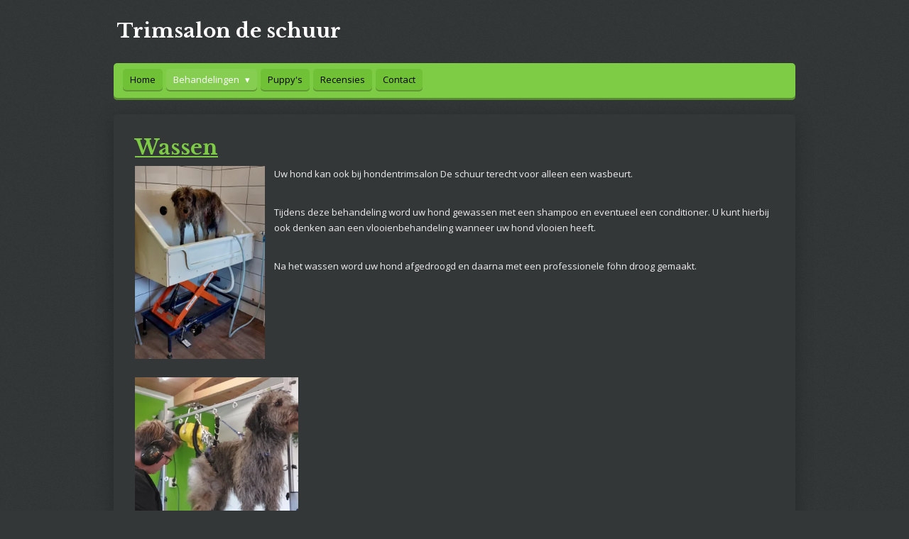

--- FILE ---
content_type: text/html; charset=UTF-8
request_url: https://www.trimsalondeschuur.nl/behandelingen/wassen
body_size: 8879
content:
<!DOCTYPE html>
<html lang="nl">
    <head>
        <meta http-equiv="Content-Type" content="text/html; charset=utf-8">
        <meta name="viewport" content="width=device-width, initial-scale=1.0, maximum-scale=5.0">
        <meta http-equiv="X-UA-Compatible" content="IE=edge">
        <link rel="canonical" href="https://www.trimsalondeschuur.nl/behandelingen/wassen">
        <link rel="sitemap" type="application/xml" href="https://www.trimsalondeschuur.nl/sitemap.xml">
        <meta property="og:title" content="Wassen / Behandelingen | Hondentrimsalon De schuur">
        <meta property="og:url" content="https://www.trimsalondeschuur.nl/behandelingen/wassen">
        <base href="https://www.trimsalondeschuur.nl/">
        <meta name="description" property="og:description" content="">
                <script nonce="dd18f46110f4f069d46a000e7f861451">
            
            window.JOUWWEB = window.JOUWWEB || {};
            window.JOUWWEB.application = window.JOUWWEB.application || {};
            window.JOUWWEB.application = {"backends":[{"domain":"jouwweb.nl","freeDomain":"jouwweb.site"},{"domain":"webador.com","freeDomain":"webadorsite.com"},{"domain":"webador.de","freeDomain":"webadorsite.com"},{"domain":"webador.fr","freeDomain":"webadorsite.com"},{"domain":"webador.es","freeDomain":"webadorsite.com"},{"domain":"webador.it","freeDomain":"webadorsite.com"},{"domain":"jouwweb.be","freeDomain":"jouwweb.site"},{"domain":"webador.ie","freeDomain":"webadorsite.com"},{"domain":"webador.co.uk","freeDomain":"webadorsite.com"},{"domain":"webador.at","freeDomain":"webadorsite.com"},{"domain":"webador.be","freeDomain":"webadorsite.com"},{"domain":"webador.ch","freeDomain":"webadorsite.com"},{"domain":"webador.ch","freeDomain":"webadorsite.com"},{"domain":"webador.mx","freeDomain":"webadorsite.com"},{"domain":"webador.com","freeDomain":"webadorsite.com"},{"domain":"webador.dk","freeDomain":"webadorsite.com"},{"domain":"webador.se","freeDomain":"webadorsite.com"},{"domain":"webador.no","freeDomain":"webadorsite.com"},{"domain":"webador.fi","freeDomain":"webadorsite.com"},{"domain":"webador.ca","freeDomain":"webadorsite.com"},{"domain":"webador.ca","freeDomain":"webadorsite.com"},{"domain":"webador.pl","freeDomain":"webadorsite.com"},{"domain":"webador.com.au","freeDomain":"webadorsite.com"},{"domain":"webador.nz","freeDomain":"webadorsite.com"}],"editorLocale":"nl-NL","editorTimezone":"Europe\/Amsterdam","editorLanguage":"nl","analytics4TrackingId":"G-E6PZPGE4QM","analyticsDimensions":[],"backendDomain":"www.jouwweb.nl","backendShortDomain":"jouwweb.nl","backendKey":"jouwweb-nl","freeWebsiteDomain":"jouwweb.site","noSsl":false,"build":{"reference":"4b57889"},"linkHostnames":["www.jouwweb.nl","www.webador.com","www.webador.de","www.webador.fr","www.webador.es","www.webador.it","www.jouwweb.be","www.webador.ie","www.webador.co.uk","www.webador.at","www.webador.be","www.webador.ch","fr.webador.ch","www.webador.mx","es.webador.com","www.webador.dk","www.webador.se","www.webador.no","www.webador.fi","www.webador.ca","fr.webador.ca","www.webador.pl","www.webador.com.au","www.webador.nz"],"assetsUrl":"https:\/\/assets.jwwb.nl","loginUrl":"https:\/\/www.jouwweb.nl\/inloggen","publishUrl":"https:\/\/www.jouwweb.nl\/v2\/website\/1052378\/publish-proxy","adminUserOrIp":false,"pricing":{"plans":{"lite":{"amount":"700","currency":"EUR"},"pro":{"amount":"1200","currency":"EUR"},"business":{"amount":"2400","currency":"EUR"}},"yearlyDiscount":{"price":{"amount":"2400","currency":"EUR"},"ratio":0.17,"percent":"17%","discountPrice":{"amount":"2400","currency":"EUR"},"termPricePerMonth":{"amount":"1200","currency":"EUR"},"termPricePerYear":{"amount":"12000","currency":"EUR"}}},"hcUrl":{"add-product-variants":"https:\/\/help.jouwweb.nl\/hc\/nl\/articles\/28594307773201","basic-vs-advanced-shipping":"https:\/\/help.jouwweb.nl\/hc\/nl\/articles\/28594268794257","html-in-head":"https:\/\/help.jouwweb.nl\/hc\/nl\/articles\/28594336422545","link-domain-name":"https:\/\/help.jouwweb.nl\/hc\/nl\/articles\/28594325307409","optimize-for-mobile":"https:\/\/help.jouwweb.nl\/hc\/nl\/articles\/28594312927121","seo":"https:\/\/help.jouwweb.nl\/hc\/nl\/sections\/28507243966737","transfer-domain-name":"https:\/\/help.jouwweb.nl\/hc\/nl\/articles\/28594325232657","website-not-secure":"https:\/\/help.jouwweb.nl\/hc\/nl\/articles\/28594252935825"}};
            window.JOUWWEB.brand = {"type":"jouwweb","name":"JouwWeb","domain":"JouwWeb.nl","supportEmail":"support@jouwweb.nl"};
                    
                window.JOUWWEB = window.JOUWWEB || {};
                window.JOUWWEB.websiteRendering = {"locale":"nl-NL","timezone":"Europe\/Amsterdam","routes":{"api\/upload\/product-field":"\/_api\/upload\/product-field","checkout\/cart":"\/winkelwagen","payment":"\/bestelling-afronden\/:publicOrderId","payment\/forward":"\/bestelling-afronden\/:publicOrderId\/forward","public-order":"\/bestelling\/:publicOrderId","checkout\/authorize":"\/winkelwagen\/authorize\/:gateway","wishlist":"\/verlanglijst"}};
                                                    window.JOUWWEB.website = {"id":1052378,"locale":"nl-NL","enabled":true,"title":"Hondentrimsalon De schuur","hasTitle":true,"roleOfLoggedInUser":null,"ownerLocale":"nl-NL","plan":"pro","freeWebsiteDomain":"jouwweb.site","backendKey":"jouwweb-nl","currency":"EUR","defaultLocale":"nl-NL","url":"https:\/\/www.trimsalondeschuur.nl\/","homepageSegmentId":4058659,"category":"website","isOffline":false,"isPublished":true,"locales":["nl-NL"],"allowed":{"ads":false,"credits":true,"externalLinks":true,"slideshow":true,"customDefaultSlideshow":true,"hostedAlbums":true,"moderators":true,"mailboxQuota":2,"statisticsVisitors":true,"statisticsDetailed":true,"statisticsMonths":3,"favicon":true,"password":true,"freeDomains":0,"freeMailAccounts":1,"canUseLanguages":false,"fileUpload":true,"legacyFontSize":false,"webshop":true,"products":10,"imageText":false,"search":true,"audioUpload":true,"videoUpload":0,"allowDangerousForms":false,"allowHtmlCode":true,"mobileBar":true,"sidebar":false,"poll":false,"allowCustomForms":true,"allowBusinessListing":true,"allowCustomAnalytics":true,"allowAccountingLink":true,"digitalProducts":false,"sitemapElement":false},"mobileBar":{"enabled":true,"theme":"light","email":{"active":true,"value":"info@trimsalondeschuur.nl"},"location":{"active":true,"value":"Berg en Bos 47, Tuk"},"phone":{"active":true,"value":"+31638535750"},"whatsapp":{"active":true,"value":"+31638535750"},"social":{"active":false,"network":"facebook"}},"webshop":{"enabled":false,"currency":"EUR","taxEnabled":false,"taxInclusive":true,"vatDisclaimerVisible":false,"orderNotice":"<p>Indien u speciale wensen heeft kunt u deze doorgeven via het Opmerkingen-veld in de laatste stap.<\/p>","orderConfirmation":null,"freeShipping":false,"freeShippingAmount":"0.00","shippingDisclaimerVisible":false,"pickupAllowed":true,"couponAllowed":false,"detailsPageAvailable":true,"socialMediaVisible":true,"termsPage":null,"termsPageUrl":null,"extraTerms":null,"pricingVisible":true,"orderButtonVisible":true,"shippingAdvanced":false,"shippingAdvancedBackEnd":false,"soldOutVisible":true,"backInStockNotificationEnabled":false,"canAddProducts":true,"nextOrderNumber":1,"allowedServicePoints":[],"sendcloudConfigured":false,"sendcloudFallbackPublicKey":"a3d50033a59b4a598f1d7ce7e72aafdf","taxExemptionAllowed":true,"invoiceComment":null,"emptyCartVisible":false,"minimumOrderPrice":null,"productNumbersEnabled":false,"wishlistEnabled":false,"hideTaxOnCart":false},"isTreatedAsWebshop":false};                            window.JOUWWEB.cart = {"products":[],"coupon":null,"shippingCountryCode":null,"shippingChoice":null,"breakdown":[]};                            window.JOUWWEB.scripts = [];                        window.parent.JOUWWEB.colorPalette = window.JOUWWEB.colorPalette;
        </script>
                <title>Wassen / Behandelingen | Hondentrimsalon De schuur</title>
                                            <link href="https://primary.jwwb.nl/public/w/y/c/temp-stsblbsnzfgvjrkyxccv/touch-icon-iphone.png?bust=1552470711" rel="apple-touch-icon" sizes="60x60">                                                <link href="https://primary.jwwb.nl/public/w/y/c/temp-stsblbsnzfgvjrkyxccv/touch-icon-ipad.png?bust=1552470711" rel="apple-touch-icon" sizes="76x76">                                                <link href="https://primary.jwwb.nl/public/w/y/c/temp-stsblbsnzfgvjrkyxccv/touch-icon-iphone-retina.png?bust=1552470711" rel="apple-touch-icon" sizes="120x120">                                                <link href="https://primary.jwwb.nl/public/w/y/c/temp-stsblbsnzfgvjrkyxccv/touch-icon-ipad-retina.png?bust=1552470711" rel="apple-touch-icon" sizes="152x152">                                                <link href="https://primary.jwwb.nl/public/w/y/c/temp-stsblbsnzfgvjrkyxccv/favicon.png?bust=1552470711" rel="shortcut icon">                                                <link href="https://primary.jwwb.nl/public/w/y/c/temp-stsblbsnzfgvjrkyxccv/favicon.png?bust=1552470711" rel="icon">                                        <meta property="og:image" content="https&#x3A;&#x2F;&#x2F;primary.jwwb.nl&#x2F;public&#x2F;w&#x2F;y&#x2F;c&#x2F;temp-stsblbsnzfgvjrkyxccv&#x2F;3s8h0c&#x2F;20221003_122825-1.jpg&#x3F;enable-io&#x3D;true&amp;enable&#x3D;upscale&amp;fit&#x3D;bounds&amp;width&#x3D;1200">
                    <meta property="og:image" content="https&#x3A;&#x2F;&#x2F;primary.jwwb.nl&#x2F;public&#x2F;w&#x2F;y&#x2F;c&#x2F;temp-stsblbsnzfgvjrkyxccv&#x2F;yry479&#x2F;20221003_124024-2.jpg&#x3F;enable-io&#x3D;true&amp;enable&#x3D;upscale&amp;fit&#x3D;bounds&amp;width&#x3D;1200">
                                    <meta name="twitter:card" content="summary_large_image">
                        <meta property="twitter:image" content="https&#x3A;&#x2F;&#x2F;primary.jwwb.nl&#x2F;public&#x2F;w&#x2F;y&#x2F;c&#x2F;temp-stsblbsnzfgvjrkyxccv&#x2F;3s8h0c&#x2F;20221003_122825-1.jpg&#x3F;enable-io&#x3D;true&amp;enable&#x3D;upscale&amp;fit&#x3D;bounds&amp;width&#x3D;1200">
                                                    <script src="https://plausible.io/js/script.manual.js" nonce="dd18f46110f4f069d46a000e7f861451" data-turbo-track="reload" defer data-domain="shard3.jouwweb.nl"></script>
<link rel="stylesheet" type="text/css" href="https://gfonts.jwwb.nl/css?display=fallback&amp;family=Open+Sans%3A400%2C700%2C400italic%2C700italic%7CLibre+Baskerville%3A400%2C700%2C400italic%2C700italic" nonce="dd18f46110f4f069d46a000e7f861451" data-turbo-track="dynamic">
<script src="https://assets.jwwb.nl/assets/build/website-rendering/nl-NL.js?bust=af8dcdef13a1895089e9" nonce="dd18f46110f4f069d46a000e7f861451" data-turbo-track="reload" defer></script>
<script src="https://assets.jwwb.nl/assets/website-rendering/runtime.e155993011efc7175f1d.js?bust=9c9da86aa25b93d0d097" nonce="dd18f46110f4f069d46a000e7f861451" data-turbo-track="reload" defer></script>
<script src="https://assets.jwwb.nl/assets/website-rendering/812.881ee67943804724d5af.js?bust=78ab7ad7d6392c42d317" nonce="dd18f46110f4f069d46a000e7f861451" data-turbo-track="reload" defer></script>
<script src="https://assets.jwwb.nl/assets/website-rendering/main.1b6d8d1b0a1591358b94.js?bust=622d7a089b31aacec880" nonce="dd18f46110f4f069d46a000e7f861451" data-turbo-track="reload" defer></script>
<link rel="preload" href="https://assets.jwwb.nl/assets/website-rendering/styles.fe615cbe702fd3e65b4d.css?bust=585f72bc049874908885" as="style">
<link rel="preload" href="https://assets.jwwb.nl/assets/website-rendering/fonts/icons-website-rendering/font/website-rendering.woff2?bust=bd2797014f9452dadc8e" as="font" crossorigin>
<link rel="preconnect" href="https://gfonts.jwwb.nl">
<link rel="stylesheet" type="text/css" href="https://assets.jwwb.nl/assets/website-rendering/styles.fe615cbe702fd3e65b4d.css?bust=585f72bc049874908885" nonce="dd18f46110f4f069d46a000e7f861451" data-turbo-track="dynamic">
<link rel="preconnect" href="https://assets.jwwb.nl">
<link rel="stylesheet" type="text/css" href="https://primary.jwwb.nl/public/w/y/c/temp-stsblbsnzfgvjrkyxccv/style.css?bust=1768825097" nonce="dd18f46110f4f069d46a000e7f861451" data-turbo-track="dynamic">    </head>
    <body
        id="top"
        class="jw-is-no-slideshow jw-header-is-text jw-is-segment-page jw-is-frontend jw-is-no-sidebar jw-is-no-messagebar jw-is-no-touch-device jw-is-no-mobile"
                                    data-jouwweb-page="4060153"
                                                data-jouwweb-segment-id="4060153"
                                                data-jouwweb-segment-type="page"
                                                data-template-threshold="980"
                                                data-template-name="bistro&#x7C;dog"
                            itemscope
        itemtype="https://schema.org/WebPage"
    >
                                    <meta itemprop="url" content="https://www.trimsalondeschuur.nl/behandelingen/wassen">
        <a href="#main-content" class="jw-skip-link">
            Ga direct naar de hoofdinhoud        </a>
        <div class="jw-background"></div>
        <div class="jw-body">
            <div class="jw-mobile-menu jw-mobile-is-text js-mobile-menu">
            <span class="jw-mobile-menu__button jw-mobile-menu__button--dummy"></span>        <div class="jw-mobile-header jw-mobile-header--text">
        <a            class="jw-mobile-header-content"
                            href="/"
                        >
                                        <div class="jw-mobile-text">
                    <span style="display: inline-block; font-size: 16px;"><span style="display: inline-block; font-size: 28px;"> Trimsalon de schuur </span></span>                </div>
                    </a>
    </div>

    
            <button
            type="button"
            class="jw-mobile-menu__button jw-mobile-toggle"
            aria-label="Open / sluit menu"
        >
            <span class="jw-icon-burger"></span>
        </button>
    </div>
            <script nonce="dd18f46110f4f069d46a000e7f861451">
    window.JOUWWEB.templateConfig = {
        header: {
            mobileSelector: '.jw-mobile-menu',
            updatePusher: function (headerHeight, state) {
                $('.jw-menu-clone').css('top', headerHeight);
            },
        },
    };
</script>
<div class="wrapper">
    <div class="header js-topbar-content-container">
        <div class="jw-header-logo">
        <div
    class="jw-header jw-header-title-container jw-header-text jw-header-text-toggle"
    data-stylable="true"
>
    <a        id="jw-header-title"
        class="jw-header-title"
                    href="/"
            >
        <span style="display: inline-block; font-size: 16px;"><span style="display: inline-block; font-size: 28px;"> Trimsalon de schuur </span></span>    </a>
</div>
</div>
    </div>
    <div class="menu-wrap">
        <nav class="menu jw-menu-copy">
            <ul
    id="jw-menu"
    class="jw-menu jw-menu-horizontal"
            >
            <li
    class="jw-menu-item"
>
        <a        class="jw-menu-link"
        href="/"                                            data-page-link-id="4058659"
                            >
                <span class="">
            Home        </span>
            </a>
                </li>
            <li
    class="jw-menu-item jw-menu-has-submenu jw-menu-is-active"
>
        <a        class="jw-menu-link js-active-menu-item"
        href="/behandelingen"                                            data-page-link-id="4059855"
                            >
                <span class="">
            Behandelingen        </span>
                    <span class="jw-arrow jw-arrow-toplevel"></span>
            </a>
                    <ul
            class="jw-submenu"
                    >
                            <li
    class="jw-menu-item"
>
        <a        class="jw-menu-link"
        href="/behandelingen/scheren"                                            data-page-link-id="4059875"
                            >
                <span class="">
            Scheren        </span>
            </a>
                </li>
                            <li
    class="jw-menu-item"
>
        <a        class="jw-menu-link"
        href="/behandelingen/knippen"                                            data-page-link-id="4059876"
                            >
                <span class="">
            knippen        </span>
            </a>
                </li>
                            <li
    class="jw-menu-item"
>
        <a        class="jw-menu-link"
        href="/behandelingen/plukken"                                            data-page-link-id="4059880"
                            >
                <span class="">
            Plukken        </span>
            </a>
                </li>
                            <li
    class="jw-menu-item"
>
        <a        class="jw-menu-link"
        href="/behandelingen/ontwollen"                                            data-page-link-id="4059879"
                            >
                <span class="">
            Ontwollen        </span>
            </a>
                </li>
                            <li
    class="jw-menu-item jw-menu-is-active"
>
        <a        class="jw-menu-link js-active-menu-item"
        href="/behandelingen/wassen"                                            data-page-link-id="4060153"
                            >
                <span class="">
            Wassen        </span>
            </a>
                </li>
                    </ul>
        </li>
            <li
    class="jw-menu-item"
>
        <a        class="jw-menu-link"
        href="/puppy-s"                                            data-page-link-id="4062683"
                            >
                <span class="">
            Puppy&#039;s        </span>
            </a>
                </li>
            <li
    class="jw-menu-item"
>
        <a        class="jw-menu-link"
        href="/recensies"                                            data-page-link-id="4062613"
                            >
                <span class="">
            Recensies        </span>
            </a>
                </li>
            <li
    class="jw-menu-item"
>
        <a        class="jw-menu-link"
        href="/contact"                                            data-page-link-id="4058836"
                            >
                <span class="">
            Contact        </span>
            </a>
                </li>
    
    </ul>

    <script nonce="dd18f46110f4f069d46a000e7f861451" id="jw-mobile-menu-template" type="text/template">
        <ul id="jw-menu" class="jw-menu jw-menu-horizontal jw-menu-spacing--mobile-bar">
                            <li
    class="jw-menu-item"
>
        <a        class="jw-menu-link"
        href="/"                                            data-page-link-id="4058659"
                            >
                <span class="">
            Home        </span>
            </a>
                </li>
                            <li
    class="jw-menu-item jw-menu-has-submenu jw-menu-is-active"
>
        <a        class="jw-menu-link js-active-menu-item"
        href="/behandelingen"                                            data-page-link-id="4059855"
                            >
                <span class="">
            Behandelingen        </span>
                    <span class="jw-arrow jw-arrow-toplevel"></span>
            </a>
                    <ul
            class="jw-submenu"
                    >
                            <li
    class="jw-menu-item"
>
        <a        class="jw-menu-link"
        href="/behandelingen/scheren"                                            data-page-link-id="4059875"
                            >
                <span class="">
            Scheren        </span>
            </a>
                </li>
                            <li
    class="jw-menu-item"
>
        <a        class="jw-menu-link"
        href="/behandelingen/knippen"                                            data-page-link-id="4059876"
                            >
                <span class="">
            knippen        </span>
            </a>
                </li>
                            <li
    class="jw-menu-item"
>
        <a        class="jw-menu-link"
        href="/behandelingen/plukken"                                            data-page-link-id="4059880"
                            >
                <span class="">
            Plukken        </span>
            </a>
                </li>
                            <li
    class="jw-menu-item"
>
        <a        class="jw-menu-link"
        href="/behandelingen/ontwollen"                                            data-page-link-id="4059879"
                            >
                <span class="">
            Ontwollen        </span>
            </a>
                </li>
                            <li
    class="jw-menu-item jw-menu-is-active"
>
        <a        class="jw-menu-link js-active-menu-item"
        href="/behandelingen/wassen"                                            data-page-link-id="4060153"
                            >
                <span class="">
            Wassen        </span>
            </a>
                </li>
                    </ul>
        </li>
                            <li
    class="jw-menu-item"
>
        <a        class="jw-menu-link"
        href="/puppy-s"                                            data-page-link-id="4062683"
                            >
                <span class="">
            Puppy&#039;s        </span>
            </a>
                </li>
                            <li
    class="jw-menu-item"
>
        <a        class="jw-menu-link"
        href="/recensies"                                            data-page-link-id="4062613"
                            >
                <span class="">
            Recensies        </span>
            </a>
                </li>
                            <li
    class="jw-menu-item"
>
        <a        class="jw-menu-link"
        href="/contact"                                            data-page-link-id="4058836"
                            >
                <span class="">
            Contact        </span>
            </a>
                </li>
            
                    </ul>
    </script>
        </nav>
    </div>
    <div class="content-wrap">
                <div class="main-content">
            
<main id="main-content" class="block-content">
    <div data-section-name="content" class="jw-section jw-section-content jw-responsive">
        <div class="jw-block-element"><div
    id="jw-element-54002755"
    data-jw-element-id="54002755"
        class="jw-tree-node jw-element jw-strip-root jw-tree-container jw-responsive jw-node-is-first-child jw-node-is-last-child"
>
    <div
    id="jw-element-343285748"
    data-jw-element-id="343285748"
        class="jw-tree-node jw-element jw-strip jw-tree-container jw-responsive jw-strip--default jw-strip--style-color jw-strip--color-default jw-strip--padding-both jw-node-is-first-child jw-strip--primary jw-node-is-last-child"
>
    <div class="jw-strip__content-container"><div class="jw-strip__content jw-responsive">
                    <div
    id="jw-element-54002759"
    data-jw-element-id="54002759"
        class="jw-tree-node jw-element jw-image-text jw-node-is-first-child"
>
    <div class="jw-element-imagetext-text">
            <h1 class="jw-heading-130"><span style="text-decoration: underline;"><strong>Wassen</strong></span></h1>    </div>
</div><div
    id="jw-element-54002760"
    data-jw-element-id="54002760"
        class="jw-tree-node jw-element jw-image-text"
>
        <div class="jw-element-imagetext-container jw-element-imagetext-container--image">
    <div
    class="jw-intent jw-element-image jw-element-content jw-element-image-is-left"
            style="width: 183px;"
    >
            
        
                <picture
            class="jw-element-image__image-wrapper jw-image-is-square jw-intrinsic"
            style="padding-top: 148.75%;"
        >
                                            <img class="jw-element-image__image jw-intrinsic__item" style="--jw-element-image--pan-x: 0.5; --jw-element-image--pan-y: 0.5;" alt="" src="https://primary.jwwb.nl/public/w/y/c/temp-stsblbsnzfgvjrkyxccv/20221003_122825-1.jpg" srcset="https://primary.jwwb.nl/public/w/y/c/temp-stsblbsnzfgvjrkyxccv/3s8h0c/20221003_122825-1.jpg?enable-io=true&amp;width=96 96w, https://primary.jwwb.nl/public/w/y/c/temp-stsblbsnzfgvjrkyxccv/3s8h0c/20221003_122825-1.jpg?enable-io=true&amp;width=147 147w, https://primary.jwwb.nl/public/w/y/c/temp-stsblbsnzfgvjrkyxccv/3s8h0c/20221003_122825-1.jpg?enable-io=true&amp;width=226 226w, https://primary.jwwb.nl/public/w/y/c/temp-stsblbsnzfgvjrkyxccv/3s8h0c/20221003_122825-1.jpg?enable-io=true&amp;width=347 347w, https://primary.jwwb.nl/public/w/y/c/temp-stsblbsnzfgvjrkyxccv/3s8h0c/20221003_122825-1.jpg?enable-io=true&amp;width=532 532w, https://primary.jwwb.nl/public/w/y/c/temp-stsblbsnzfgvjrkyxccv/3s8h0c/20221003_122825-1.jpg?enable-io=true&amp;width=816 816w, https://primary.jwwb.nl/public/w/y/c/temp-stsblbsnzfgvjrkyxccv/3s8h0c/20221003_122825-1.jpg?enable-io=true&amp;width=1252 1252w, https://primary.jwwb.nl/public/w/y/c/temp-stsblbsnzfgvjrkyxccv/3s8h0c/20221003_122825-1.jpg?enable-io=true&amp;width=1920 1920w" sizes="auto, min(100vw, 183px), 100vw" loading="lazy" width="800" height="1190">                    </picture>

            </div>
<div class="jw-element-imagetext-text">
            <p>Uw hond kan ook bij hondentrimsalon De schuur terecht voor alleen een wasbeurt.</p>
<p>&nbsp;</p>
<p>Tijdens deze behandeling word uw hond gewassen met een shampoo en eventueel een conditioner.&nbsp;U kunt hierbij ook denken aan een vlooienbehandeling wanneer uw hond vlooien heeft.</p>
<p>&nbsp;</p>
<p>Na het wassen word uw hond afgedroogd en daarna met een professionele f&ouml;hn droog gemaakt.</p>
<p>&nbsp;</p>
<p>&nbsp;</p>
<p style="text-align: center;">&nbsp;</p>    </div>
    </div>
</div><div
    id="jw-element-54003633"
    data-jw-element-id="54003633"
        class="jw-tree-node jw-element jw-image"
>
    <div
    class="jw-intent jw-element-image jw-element-content jw-element-image-is-left"
            style="width: 230px;"
    >
            
        
                <picture
            class="jw-element-image__image-wrapper jw-image-is-square jw-intrinsic"
            style="padding-top: 128.5357%;"
        >
                                            <img class="jw-element-image__image jw-intrinsic__item" style="--jw-element-image--pan-x: 0.5; --jw-element-image--pan-y: 0.5;" alt="" src="https://primary.jwwb.nl/public/w/y/c/temp-stsblbsnzfgvjrkyxccv/20221003_124024-2.jpg" srcset="https://primary.jwwb.nl/public/w/y/c/temp-stsblbsnzfgvjrkyxccv/yry479/20221003_124024-2.jpg?enable-io=true&amp;width=96 96w, https://primary.jwwb.nl/public/w/y/c/temp-stsblbsnzfgvjrkyxccv/yry479/20221003_124024-2.jpg?enable-io=true&amp;width=147 147w, https://primary.jwwb.nl/public/w/y/c/temp-stsblbsnzfgvjrkyxccv/yry479/20221003_124024-2.jpg?enable-io=true&amp;width=226 226w, https://primary.jwwb.nl/public/w/y/c/temp-stsblbsnzfgvjrkyxccv/yry479/20221003_124024-2.jpg?enable-io=true&amp;width=347 347w, https://primary.jwwb.nl/public/w/y/c/temp-stsblbsnzfgvjrkyxccv/yry479/20221003_124024-2.jpg?enable-io=true&amp;width=532 532w, https://primary.jwwb.nl/public/w/y/c/temp-stsblbsnzfgvjrkyxccv/yry479/20221003_124024-2.jpg?enable-io=true&amp;width=816 816w, https://primary.jwwb.nl/public/w/y/c/temp-stsblbsnzfgvjrkyxccv/yry479/20221003_124024-2.jpg?enable-io=true&amp;width=1252 1252w, https://primary.jwwb.nl/public/w/y/c/temp-stsblbsnzfgvjrkyxccv/yry479/20221003_124024-2.jpg?enable-io=true&amp;width=1920 1920w" sizes="auto, min(100vw, 230px), 100vw" loading="lazy" width="799" height="1027">                    </picture>

            </div>
</div><div
    id="jw-element-69806784"
    data-jw-element-id="69806784"
        class="jw-tree-node jw-element jw-separator"
>
    <div class="jw-element-separator-padding">
    <hr
        class="jw-element-separator jw-element-separator--normal jw-element-separator--solid"
        style="--jw-element-separator__margin&#x3A;&#x20;1.0000em&#x3B;border-color&#x3A;&#x20;&#x23;65b829"
    />
</div>
</div><div
    id="jw-element-56384578"
    data-jw-element-id="56384578"
        class="jw-tree-node jw-element jw-album-raster jw-node-is-last-child"
>
    
<div class="jw-album jw-album--display-format-cover jw-album--size-large jw-album--spacing-compact" data-per-page="12">
            <a
    id="jw-album-image-10530459"
    href="https://primary.jwwb.nl/public/w/y/c/temp-stsblbsnzfgvjrkyxccv/e2hbza/OldEnglishSheepdog.jpg"
    class="jw-album-image"
    data-width="960"
    data-height="960"
    data-caption="Old English Sheepdog"
    aria-label="Old English Sheepdog"
    style="--source-aspect-ratio: 1"
>
    <div class="jw-album-image__inner">
        <div class="jw-album-image__aspect"></div>
        <img class="jw-album-image__image" alt="Old English Sheepdog" src="https://primary.jwwb.nl/public/w/y/c/temp-stsblbsnzfgvjrkyxccv/e2hbza/OldEnglishSheepdog.jpg?enable-io=true&amp;enable=upscale&amp;crop=1%3A1&amp;width=800" srcset="https://primary.jwwb.nl/public/w/y/c/temp-stsblbsnzfgvjrkyxccv/e2hbza/OldEnglishSheepdog.jpg?enable-io=true&amp;crop=1%3A1&amp;width=96 96w, https://primary.jwwb.nl/public/w/y/c/temp-stsblbsnzfgvjrkyxccv/e2hbza/OldEnglishSheepdog.jpg?enable-io=true&amp;crop=1%3A1&amp;width=147 147w, https://primary.jwwb.nl/public/w/y/c/temp-stsblbsnzfgvjrkyxccv/e2hbza/OldEnglishSheepdog.jpg?enable-io=true&amp;crop=1%3A1&amp;width=226 226w, https://primary.jwwb.nl/public/w/y/c/temp-stsblbsnzfgvjrkyxccv/e2hbza/OldEnglishSheepdog.jpg?enable-io=true&amp;crop=1%3A1&amp;width=347 347w, https://primary.jwwb.nl/public/w/y/c/temp-stsblbsnzfgvjrkyxccv/e2hbza/OldEnglishSheepdog.jpg?enable-io=true&amp;crop=1%3A1&amp;width=532 532w, https://primary.jwwb.nl/public/w/y/c/temp-stsblbsnzfgvjrkyxccv/e2hbza/OldEnglishSheepdog.jpg?enable-io=true&amp;crop=1%3A1&amp;width=816 816w, https://primary.jwwb.nl/public/w/y/c/temp-stsblbsnzfgvjrkyxccv/e2hbza/OldEnglishSheepdog.jpg?enable-io=true&amp;crop=1%3A1&amp;width=1252 1252w, https://primary.jwwb.nl/public/w/y/c/temp-stsblbsnzfgvjrkyxccv/e2hbza/OldEnglishSheepdog.jpg?enable-io=true&amp;crop=1%3A1&amp;width=1920 1920w" sizes="auto, min(100vw, 400px), 100vw" loading="lazy" width="800" height="800">                    <div class="jw-album-image__caption">Old English Sheepdog</div>
            </div>
</a>
            <a
    id="jw-album-image-10640249"
    href="https://primary.jwwb.nl/public/w/y/c/temp-stsblbsnzfgvjrkyxccv/ch0uqg/PhotoGrid_1556023769329.jpg"
    class="jw-album-image"
    data-width="1920"
    data-height="1920"
    data-caption="Labrador Retriever"
    aria-label="Labrador Retriever"
    style="--source-aspect-ratio: 1"
>
    <div class="jw-album-image__inner">
        <div class="jw-album-image__aspect"></div>
        <img class="jw-album-image__image" alt="Labrador Retriever" src="https://primary.jwwb.nl/public/w/y/c/temp-stsblbsnzfgvjrkyxccv/ch0uqg/PhotoGrid_1556023769329.jpg?enable-io=true&amp;enable=upscale&amp;crop=1%3A1&amp;width=800" srcset="https://primary.jwwb.nl/public/w/y/c/temp-stsblbsnzfgvjrkyxccv/ch0uqg/PhotoGrid_1556023769329.jpg?enable-io=true&amp;crop=1%3A1&amp;width=96 96w, https://primary.jwwb.nl/public/w/y/c/temp-stsblbsnzfgvjrkyxccv/ch0uqg/PhotoGrid_1556023769329.jpg?enable-io=true&amp;crop=1%3A1&amp;width=147 147w, https://primary.jwwb.nl/public/w/y/c/temp-stsblbsnzfgvjrkyxccv/ch0uqg/PhotoGrid_1556023769329.jpg?enable-io=true&amp;crop=1%3A1&amp;width=226 226w, https://primary.jwwb.nl/public/w/y/c/temp-stsblbsnzfgvjrkyxccv/ch0uqg/PhotoGrid_1556023769329.jpg?enable-io=true&amp;crop=1%3A1&amp;width=347 347w, https://primary.jwwb.nl/public/w/y/c/temp-stsblbsnzfgvjrkyxccv/ch0uqg/PhotoGrid_1556023769329.jpg?enable-io=true&amp;crop=1%3A1&amp;width=532 532w, https://primary.jwwb.nl/public/w/y/c/temp-stsblbsnzfgvjrkyxccv/ch0uqg/PhotoGrid_1556023769329.jpg?enable-io=true&amp;crop=1%3A1&amp;width=816 816w, https://primary.jwwb.nl/public/w/y/c/temp-stsblbsnzfgvjrkyxccv/ch0uqg/PhotoGrid_1556023769329.jpg?enable-io=true&amp;crop=1%3A1&amp;width=1252 1252w, https://primary.jwwb.nl/public/w/y/c/temp-stsblbsnzfgvjrkyxccv/ch0uqg/PhotoGrid_1556023769329.jpg?enable-io=true&amp;crop=1%3A1&amp;width=1920 1920w" sizes="auto, min(100vw, 400px), 100vw" loading="lazy" width="800" height="800">                    <div class="jw-album-image__caption">Labrador Retriever</div>
            </div>
</a>
            <a
    id="jw-album-image-10619557"
    href="https://primary.jwwb.nl/public/w/y/c/temp-stsblbsnzfgvjrkyxccv/b9zb8i/PhotoGrid_1555491233306.jpg"
    class="jw-album-image"
    data-width="1920"
    data-height="1920"
    data-caption="Old English Sheepdog"
    aria-label="Old English Sheepdog"
    style="--source-aspect-ratio: 1"
>
    <div class="jw-album-image__inner">
        <div class="jw-album-image__aspect"></div>
        <img class="jw-album-image__image" alt="Old English Sheepdog" src="https://primary.jwwb.nl/public/w/y/c/temp-stsblbsnzfgvjrkyxccv/b9zb8i/PhotoGrid_1555491233306.jpg?enable-io=true&amp;enable=upscale&amp;crop=1%3A1&amp;width=800" srcset="https://primary.jwwb.nl/public/w/y/c/temp-stsblbsnzfgvjrkyxccv/b9zb8i/PhotoGrid_1555491233306.jpg?enable-io=true&amp;crop=1%3A1&amp;width=96 96w, https://primary.jwwb.nl/public/w/y/c/temp-stsblbsnzfgvjrkyxccv/b9zb8i/PhotoGrid_1555491233306.jpg?enable-io=true&amp;crop=1%3A1&amp;width=147 147w, https://primary.jwwb.nl/public/w/y/c/temp-stsblbsnzfgvjrkyxccv/b9zb8i/PhotoGrid_1555491233306.jpg?enable-io=true&amp;crop=1%3A1&amp;width=226 226w, https://primary.jwwb.nl/public/w/y/c/temp-stsblbsnzfgvjrkyxccv/b9zb8i/PhotoGrid_1555491233306.jpg?enable-io=true&amp;crop=1%3A1&amp;width=347 347w, https://primary.jwwb.nl/public/w/y/c/temp-stsblbsnzfgvjrkyxccv/b9zb8i/PhotoGrid_1555491233306.jpg?enable-io=true&amp;crop=1%3A1&amp;width=532 532w, https://primary.jwwb.nl/public/w/y/c/temp-stsblbsnzfgvjrkyxccv/b9zb8i/PhotoGrid_1555491233306.jpg?enable-io=true&amp;crop=1%3A1&amp;width=816 816w, https://primary.jwwb.nl/public/w/y/c/temp-stsblbsnzfgvjrkyxccv/b9zb8i/PhotoGrid_1555491233306.jpg?enable-io=true&amp;crop=1%3A1&amp;width=1252 1252w, https://primary.jwwb.nl/public/w/y/c/temp-stsblbsnzfgvjrkyxccv/b9zb8i/PhotoGrid_1555491233306.jpg?enable-io=true&amp;crop=1%3A1&amp;width=1920 1920w" sizes="auto, min(100vw, 400px), 100vw" loading="lazy" width="800" height="800">                    <div class="jw-album-image__caption">Old English Sheepdog</div>
            </div>
</a>
            <a
    id="jw-album-image-10864564"
    href="https://primary.jwwb.nl/public/w/y/c/temp-stsblbsnzfgvjrkyxccv/hpgg8r/PhotoGrid_1561711183397.jpg"
    class="jw-album-image"
    data-width="1920"
    data-height="1920"
    data-caption="Franse Bulldog"
    aria-label="Franse Bulldog"
    style="--source-aspect-ratio: 1"
>
    <div class="jw-album-image__inner">
        <div class="jw-album-image__aspect"></div>
        <img class="jw-album-image__image" alt="Franse Bulldog" src="https://primary.jwwb.nl/public/w/y/c/temp-stsblbsnzfgvjrkyxccv/hpgg8r/PhotoGrid_1561711183397.jpg?enable-io=true&amp;enable=upscale&amp;crop=1%3A1&amp;width=800" srcset="https://primary.jwwb.nl/public/w/y/c/temp-stsblbsnzfgvjrkyxccv/hpgg8r/PhotoGrid_1561711183397.jpg?enable-io=true&amp;crop=1%3A1&amp;width=96 96w, https://primary.jwwb.nl/public/w/y/c/temp-stsblbsnzfgvjrkyxccv/hpgg8r/PhotoGrid_1561711183397.jpg?enable-io=true&amp;crop=1%3A1&amp;width=147 147w, https://primary.jwwb.nl/public/w/y/c/temp-stsblbsnzfgvjrkyxccv/hpgg8r/PhotoGrid_1561711183397.jpg?enable-io=true&amp;crop=1%3A1&amp;width=226 226w, https://primary.jwwb.nl/public/w/y/c/temp-stsblbsnzfgvjrkyxccv/hpgg8r/PhotoGrid_1561711183397.jpg?enable-io=true&amp;crop=1%3A1&amp;width=347 347w, https://primary.jwwb.nl/public/w/y/c/temp-stsblbsnzfgvjrkyxccv/hpgg8r/PhotoGrid_1561711183397.jpg?enable-io=true&amp;crop=1%3A1&amp;width=532 532w, https://primary.jwwb.nl/public/w/y/c/temp-stsblbsnzfgvjrkyxccv/hpgg8r/PhotoGrid_1561711183397.jpg?enable-io=true&amp;crop=1%3A1&amp;width=816 816w, https://primary.jwwb.nl/public/w/y/c/temp-stsblbsnzfgvjrkyxccv/hpgg8r/PhotoGrid_1561711183397.jpg?enable-io=true&amp;crop=1%3A1&amp;width=1252 1252w, https://primary.jwwb.nl/public/w/y/c/temp-stsblbsnzfgvjrkyxccv/hpgg8r/PhotoGrid_1561711183397.jpg?enable-io=true&amp;crop=1%3A1&amp;width=1920 1920w" sizes="auto, min(100vw, 400px), 100vw" loading="lazy" width="800" height="800">                    <div class="jw-album-image__caption">Franse Bulldog</div>
            </div>
</a>
            <a
    id="jw-album-image-17623144"
    href="https://primary.jwwb.nl/public/w/y/c/temp-stsblbsnzfgvjrkyxccv/fjghct/cm_photogrid_1665057744057.jpg"
    class="jw-album-image"
    data-width="1919"
    data-height="1582"
    data-caption="Vlinderhondje"
    aria-label="Vlinderhondje"
    style="--source-aspect-ratio: 1.214"
>
    <div class="jw-album-image__inner">
        <div class="jw-album-image__aspect"></div>
        <img class="jw-album-image__image" alt="Vlinderhondje" src="https://primary.jwwb.nl/public/w/y/c/temp-stsblbsnzfgvjrkyxccv/fjghct/cm_photogrid_1665057744057.jpg?enable-io=true&amp;enable=upscale&amp;crop=1%3A1&amp;width=800" srcset="https://primary.jwwb.nl/public/w/y/c/temp-stsblbsnzfgvjrkyxccv/fjghct/cm_photogrid_1665057744057.jpg?enable-io=true&amp;crop=1%3A1&amp;width=96 96w, https://primary.jwwb.nl/public/w/y/c/temp-stsblbsnzfgvjrkyxccv/fjghct/cm_photogrid_1665057744057.jpg?enable-io=true&amp;crop=1%3A1&amp;width=147 147w, https://primary.jwwb.nl/public/w/y/c/temp-stsblbsnzfgvjrkyxccv/fjghct/cm_photogrid_1665057744057.jpg?enable-io=true&amp;crop=1%3A1&amp;width=226 226w, https://primary.jwwb.nl/public/w/y/c/temp-stsblbsnzfgvjrkyxccv/fjghct/cm_photogrid_1665057744057.jpg?enable-io=true&amp;crop=1%3A1&amp;width=347 347w, https://primary.jwwb.nl/public/w/y/c/temp-stsblbsnzfgvjrkyxccv/fjghct/cm_photogrid_1665057744057.jpg?enable-io=true&amp;crop=1%3A1&amp;width=532 532w, https://primary.jwwb.nl/public/w/y/c/temp-stsblbsnzfgvjrkyxccv/fjghct/cm_photogrid_1665057744057.jpg?enable-io=true&amp;crop=1%3A1&amp;width=816 816w, https://primary.jwwb.nl/public/w/y/c/temp-stsblbsnzfgvjrkyxccv/fjghct/cm_photogrid_1665057744057.jpg?enable-io=true&amp;crop=1%3A1&amp;width=1252 1252w, https://primary.jwwb.nl/public/w/y/c/temp-stsblbsnzfgvjrkyxccv/fjghct/cm_photogrid_1665057744057.jpg?enable-io=true&amp;crop=1%3A1&amp;width=1920 1920w" sizes="auto, min(100vw, 400px), 100vw" loading="lazy" width="800" height="800">                    <div class="jw-album-image__caption">Vlinderhondje</div>
            </div>
</a>
        <div class="jw-album__pusher"></div>
</div>

<nav
    class="jw-pagination hidden"
    data-page-current="1"
    data-page-total="1"
    aria-label="Galerijpagina&#039;s"
>
    <ul>
        <li class="jw-pagination__control jw-pagination__control--hidden">
            <a
                data-page-prev
                title="Vorige pagina"
                aria-label="Vorige pagina"
                class="jw-btn jw-btn--size-small"
                href="/behandelingen/wassen"
                rel="nofollow"
            >
                <i class="website-rendering-icon-left-open"></i>
            </a>
        </li>
        <li class="jw-pagination__item jw-pagination__item--visible-lte300">
            <span class="jw-pagination__small">
                (1 / 1)
            </span>
        </li>
                                <li class="jw-pagination__item jw-pagination__item--hidden-lte300">
                <a
                    data-page="1"
                                            title="Huidige pagina, pagina 1"
                        aria-label="Huidige pagina, pagina 1"
                        aria-current="true"
                                        class="jw-pagination__page jw-pagination__page--active"
                    href="/behandelingen/wassen"
                    rel="nofollow"
                >
                    1                </a>
            </li>
                <li class="jw-pagination__control jw-pagination__control--hidden">
            <a
                data-page-next
                title="Volgende pagina"
                aria-label="Volgende pagina"
                class="jw-btn jw-btn--size-small"
                href="/behandelingen/wassen"
                rel="nofollow"
            >
                <i class="website-rendering-icon-right-open"></i>
            </a>
        </li>
    </ul>
</nav>
</div></div></div></div></div></div>            </div>
</main>
                    </div>
    </div>
</div>
<footer class="block-footer">
    <div
        data-section-name="footer"
        class="jw-section jw-section-footer jw-responsive"
    >
                <div class="jw-strip jw-strip--default jw-strip--style-color jw-strip--primary jw-strip--color-default jw-strip--padding-both"><div class="jw-strip__content-container"><div class="jw-strip__content jw-responsive">            <div class="jw-block-element"><div
    id="jw-element-210552228"
    data-jw-element-id="210552228"
        class="jw-tree-node jw-element jw-simple-root jw-tree-container jw-tree-container--empty jw-responsive jw-node-is-first-child jw-node-is-last-child"
>
    </div></div>                                        <div class="jw-block-footer-content">
                    <div class="jw-credits clear">
                        <div class="jw-credits-owner">
                            <div id="jw-footer-text">
                                <div class="jw-footer-text-content">
                                    &copy; 2019 - 2026 Hondentrimsalon De schuur                                </div>
                            </div>
                        </div>
                        <div class="jw-credits-right">
                                                                                </div>
                    </div>
                </div>
                    </div></div></div>    </div>
</footer>
            
<div class="jw-bottom-bar__container">
    </div>
<div class="jw-bottom-bar__spacer">
    </div>

            <div id="jw-variable-loaded" style="display: none;"></div>
            <div id="jw-variable-values" style="display: none;">
                                    <span data-jw-variable-key="background-color" class="jw-variable-value-background-color"></span>
                                    <span data-jw-variable-key="background" class="jw-variable-value-background"></span>
                                    <span data-jw-variable-key="font-family" class="jw-variable-value-font-family"></span>
                                    <span data-jw-variable-key="paragraph-color" class="jw-variable-value-paragraph-color"></span>
                                    <span data-jw-variable-key="paragraph-link-color" class="jw-variable-value-paragraph-link-color"></span>
                                    <span data-jw-variable-key="paragraph-font-size" class="jw-variable-value-paragraph-font-size"></span>
                                    <span data-jw-variable-key="heading-color" class="jw-variable-value-heading-color"></span>
                                    <span data-jw-variable-key="heading-link-color" class="jw-variable-value-heading-link-color"></span>
                                    <span data-jw-variable-key="heading-font-size" class="jw-variable-value-heading-font-size"></span>
                                    <span data-jw-variable-key="heading-font-family" class="jw-variable-value-heading-font-family"></span>
                                    <span data-jw-variable-key="menu-text-color" class="jw-variable-value-menu-text-color"></span>
                                    <span data-jw-variable-key="menu-text-link-color" class="jw-variable-value-menu-text-link-color"></span>
                                    <span data-jw-variable-key="menu-text-font-size" class="jw-variable-value-menu-text-font-size"></span>
                                    <span data-jw-variable-key="menu-font-family" class="jw-variable-value-menu-font-family"></span>
                                    <span data-jw-variable-key="menu-capitalize" class="jw-variable-value-menu-capitalize"></span>
                                    <span data-jw-variable-key="content-color" class="jw-variable-value-content-color"></span>
                                    <span data-jw-variable-key="menu-color" class="jw-variable-value-menu-color"></span>
                                    <span data-jw-variable-key="footer-text-color" class="jw-variable-value-footer-text-color"></span>
                                    <span data-jw-variable-key="footer-text-link-color" class="jw-variable-value-footer-text-link-color"></span>
                                    <span data-jw-variable-key="footer-text-font-size" class="jw-variable-value-footer-text-font-size"></span>
                            </div>
        </div>
                            <script nonce="dd18f46110f4f069d46a000e7f861451" type="application/ld+json">[{"@context":"https:\/\/schema.org","@type":"Organization","url":"https:\/\/www.trimsalondeschuur.nl\/","name":"Hondentrimsalon De schuur","logo":{"@type":"ImageObject","url":"https:\/\/primary.jwwb.nl\/public\/w\/y\/c\/temp-stsblbsnzfgvjrkyxccv\/7aw115\/DeSchuurLogowitgroenzwarteachtergrond.png?enable-io=true&enable=upscale&height=60","width":60,"height":60},"email":"info@trimsalondeschuur.nl","telephone":"+31638535750"}]</script>
                <script nonce="dd18f46110f4f069d46a000e7f861451">window.JOUWWEB = window.JOUWWEB || {}; window.JOUWWEB.experiment = {"enrollments":{},"defaults":{"only-annual-discount-restart":"3months-50pct","ai-homepage-structures":"on","checkout-shopping-cart-design":"on","ai-page-wizard-ui":"on","payment-cycle-dropdown":"on","trustpilot-checkout":"widget","improved-homepage-structures":"on","slimmed-down-navigation":"on"}};</script>        <script nonce="dd18f46110f4f069d46a000e7f861451">window.plausible = window.plausible || function() { (window.plausible.q = window.plausible.q || []).push(arguments) };plausible('pageview', { props: {website: 1052378 }});</script>                                </body>
</html>
